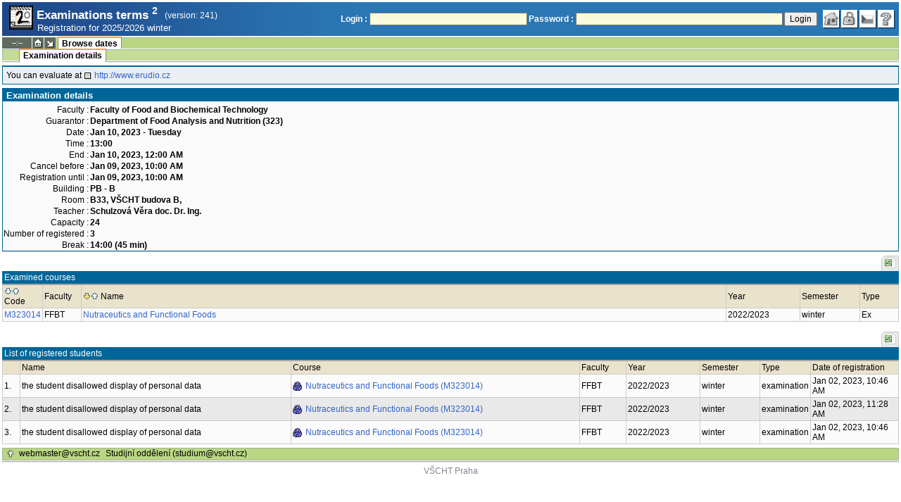

--- FILE ---
content_type: text/html; charset=utf-8
request_url: https://student.vscht.cz/eng/term_st2/?do=zapsat&sub=detail&ztid=75370&order=pnazev&sort=desc
body_size: 17799
content:
<!DOCTYPE html>
<html lang="cs">
	<head>
		<meta charset="UTF-8" />
		<meta name="formatter" content="student.vscht.cz" />
		<meta name="robots" content="noarchive" />
		<title>Examinations terms 2</title>
		<link rel="shortcut icon" href="https://stud-stat.vscht.cz/img/stev.gif" type="image/gif" />
		<style type="text/css" media="all">
			<!-- @import url(https://stud-stat.vscht.cz/img/jquery-ui.css?1763649234); -->
			<!-- @import url(https://stud-stat.vscht.cz/img/stev.css?1763649234); -->
			<!-- @import url(https://stud-stat.vscht.cz/img/gray.css?1763649234); -->
			<!-- @import url(https://stud-stat.vscht.cz/term_st2/term_st2.css); -->
		</style>

<script language="javascript" type="text/javascript">
document.domain = "vscht.cz";
</script>

		<script type="text/javascript" src="../lib/js_jquery.js?ver=1768391203"></script>
		<script type="text/javascript" src="../lib/js_jquery.placeholder.js?ver=1768391203"></script>
		<script type="text/javascript" src="../lib/js_jquery.gray.js?ver=1768391203"></script>
		<script type="text/javascript" src="../lib/js_jquery.ui.js?ver=1768391204"></script>
		<script type="text/javascript" src="../lib/js_stev.js?ver=1768391203"></script>
		<script type="text/javascript" src="../lib/js_ajax.js?ver=1768391203"></script>
		<script type="text/javascript" src="../lib/html2canvas.js?ver=1768391203"></script>
		<script type="text/javascript" src="../term_st2/term_st2.js?ver=1767604801"></script>

<script language="javascript" type="text/javascript">
var dl_pie = false;
</script>

	</head>
<body onclick="if(!isChildOfRegDiv(getEventSourceElement(event))) { HideAllRegisteredDivs(); }" class="pie_available" data-logged="0">
<a name="stev_top"></a>

<script language="javascript" type="text/javascript">
var dl_lang_id="en"; var dl_lang = {};dl_lang["stev.js_input_bold"] = "Enter bold text";dl_lang["stev.js_input_italic"] = "Enter italic text";dl_lang["stev.js_input_underline"] = "Enter underline text";dl_lang["stev.js_input_sup"] = "Enter superscript text";dl_lang["stev.js_input_sub"] = "Enter subscript text";dl_lang["stev.js_selected_multiple"] = "Selected items (click for deselect)";dl_lang["stev.js_session_timeout"] = "Session has timed out. Log in again to continue workin with IS.\nAll unsaved data will be lost. Copy the data.";dl_lang["stev.order_kod_nazev"] = "Change order to code - title";dl_lang["stev.order_nazev_kod"] = "Change order to title - code";dl_lang["stev.notify.before"] = "\x3Cmin\x3E min ago";dl_lang["stev.autocomplete.placeholder"] = "...search";dl_lang["stev.autocomplete.more.placeholder"] = "... next";dl_lang["stev.hlaseni_pripravuji"] = "Collecting the information needed for the issue report...";dl_lang["stev.page_unlimited.warning"] = "WARNING: You are changing the settings to infinite scrolling. This will show all possible results, which might be A LOT. Do you want to procede?";dl_lang["stev.pie.napoveda_zobraz"] = "Show help";dl_lang["stev.form.html_check"] = "WARNING: The format of HTML tags used in this field may be causing the page to be displayed incorrectly.";dl_lang["stev.form.html_check.navrh"] = "Suggested edit:";dl_lang["stev.form.html_check.problems"] = "Problems and corrections found (validator Tidy):";dl_lang["stev.form.html_check.pouzit"] = "Correct";dl_lang["stev.form.html_check.navrhnout"] = "Correction suggestion";dl_lang["stev.zbyva"] = "remaining";dl_lang["stev.prebyva"] = "overflow";dl_lang["stev.dominima"] = "to minimum";dl_lang["stev.domaxima"] = "to maximum";dl_lang["stev.dlg_neodpovida_podminkam"] = "Value no longer matches conditions defined for this item.";dl_lang["stev.dlg_neplatne"] = "Item is marked as invalid in the list.";dl_lang["stev.dlg_expirovane"] = "Item has expired in the list.";dl_lang["stev.dlg_nezavedene"] = "Item is not introduced yet in the list.";dl_lang["stev.leave_form"] = "It looks like you are editing a form. If you leave the page without saving, your data might be lost. Do you really want to leave?";dl_lang["stev.filtr.podcarou.odstranit"] = "remove";dl_lang["stev.filtr.podcarou.odstranitradek"] = "remove row";
</script>


<script language="javascript" type="text/javascript">
var dl_root = ".."; var dl_pie_switch = false; var dl_id="";var dl_tid=""; var dl_lang_id="en";
            var dl_config = {
               stev : {
                  resource_location: "https://stud-stat.vscht.cz/",
                  report_problem: false,
                  pie: {
                        form_select: false
                     }
               }
            };
            var dl_module_id = "term_st2";
            var dl_page_info = {
               url:      "/eng/term_st2/?do=zapsat&sub=detail&ztid=75370&order=pnazev&sort=desc",
               module:   dl_module_id,
               postdata: "YTowOnt9",
               getdata : "YTo1OntzOjI6ImRvIjtzOjY6InphcHNhdCI7czozOiJzdWIiO3M6NjoiZGV0YWlsIjtzOjQ6Inp0aWQiO3M6NToiNzUzNzAiO3M6NToib3JkZXIiO3M6NjoicG5hemV2IjtzOjQ6InNvcnQiO3M6NDoiZGVzYyI7fQ=="
            };
            
</script>

<div id="hint" style="position:absolute; z-index:100; min-width:350px; margin-top: 20px; margin-left: 10px; visibility: hidden; display: none; border: 1px solid #FCAF3F;"><div id="hintlbl" style="padding: 4px 2px 4px 2px; background: #FEF7C1; color:#000000;"></div></div>

<div id="stev_header_bkg"><div id="stev_header"><span id="stev_module_ico"><a href="../term_st2/index.php" ><img src="https://stud-stat.vscht.cz/img/term_st2.gif" width="32" height="32" alt="Examinations terms <sup>2</sup>" title="Examinations terms <sup>2</sup>"></a></span><span id="stev_nazev"><span id="stev_nazev_modulu_sverzi"><span style="" id="stev_nazev_modulu">Examinations terms <sup>2</sup></span><span id="verze_modulu">(version: 241)</span></span><span id="sis_plus_icons"></span><br /><span id="stev_podtitul_modulu">Registration for 2025/2026 winter</span></span></span><span id="stev_logo"></span><span id="stev_role_icons" class="anonym"><span id="stev_role"><span id="stev_role_prihlaseni"><form name="flogin" id="flogin" action="https://student.vscht.cz/eng/verif.php" method="POST"><input type="hidden" name="tstmp" value="1768762292"><input type="hidden" name="accode" value="as5xloZQ4Xkzo"><label for="login">Login :</label>&nbsp;<input type="text" class="inp2" size="30" maxlength="100" name="login" id="login"><label for="heslo">Password :</label>&nbsp;<input type="password" class="inp2" size="40" name="heslo" id="heslo"><input type="submit" name="all" value="Login"> 

<script language="javascript" type="text/javascript">
               
               $(document).ready(function(){
                  $("input[name=sso_autologin]").change(function(){
                        if($(this).prop("checked"))
                        {
                              document.cookie = "no_sso=; expires=Thu, 01 Jan 1970 00:00:00 UTC; path=/;"
                        }
                        else
                        {
                              document.cookie = "no_sso=1; path=/";
                        }
                  });
               });
               
</script>
</form></span></span><span id="stev_icons"><a class="stev_ico stev_home" href="../index.php" title="main page" id="stev_home" ></a><a class="stev_ico stev_login" href="../login.php?ret=term_st2/index.php" title="login" id="stev_login" ></a><a class="stev_ico stev_lang_cz" href="/term_st2/?do=zapsat&amp;sub=detail&amp;ztid=75370&amp;order=pnazev&amp;sort=desc" title="switch to czech" id="stev_lang_cz" ></a><a class="stev_ico stev_help" href="../help2.php?modul=term_st2&amp;tema=term_st2_110&amp;help=1604" title="help" id="stev_help" target="sis_help"></a></span></span></div></div>
<div id="loading" style="z-index: 1000; left: 0; top: 100; width: 95%; position: absolute; visibility: hidden; cursor: wait;" onclick="ShowHide('loading',0); event.cancelBubble = true;">
               <center>
                  <div class="head1" style="width: 300px; color: #FFB675; font-weight: bold; padding: 3px 0px 3px 0px;">Study Information System</div>
                  <div style="width: 300px; background-color: #F5F5F5; border: 1px dotted #CACACA; border-top: 0px; padding-top: 10px; padding-bottom: 10px;">The page is loading...<br>Application<b> Examinations terms <sup>2</sup></b></div>
               </center>
               </div>

<script language="javascript" type="text/javascript">
addRegDiv('loading');
</script>


<script language="javascript" type="text/javascript">
ShowHide('loading',1);
</script>


<table cellspacing="0" cellpadding="0" width="100%" border="0"><tr><td>

<table cellspacing="0" cellpadding="0" border="0" width="100%" style="margin-top: 1px;" class="menu"><tr class="menu1"><td class="session" align="center" valign="middle" width="40" nowrap><span id="session" title="zbývající čas do konce sezení">--:--</span></td><td class="ico"><a class="home" href="../index.php" title="main page"></a></td><td class="ico"><a href="#" class="modul" id="stev_modul" onclick="ShowHide('stev_modul_list', 3); this.blur(); event.cancelBubble = true; return false;" title="switch module"></a><div id="stev_modul_list" style="font-family: tahoma, arial, helvetica;"><table border="0" cellpadding="2" cellspacing="0" class="tab2" style="margin: 5px 8px 5px 5px;"><tr><td>&nbsp;</td><td nowrap><a href="../prijimacky/index.php"  class="link2">Admission</a></td></tr><tr><td><span style="font-size: 80%; color: #F00; font-weight: bold;">x</span></td><td nowrap><a href="../term_st2/index.php"  class="link2">Examinations terms <sup>2</sup></a></td></tr><tr><td>&nbsp;</td><td nowrap><a href="../predmety/index.php"  class="link2">Subjects</a></td></tr></table></div>

<script language="javascript" type="text/javascript">
addRegDiv('stev_modul_list');
</script>


<script language="javascript" type="text/javascript">
getE("stev_modul_list").style.display = "none";
</script>
</td><td><div class="menu_empty">&nbsp;</div></td>
<td nowrap style="border-top: 2px solid #F2A92F; border-left: 1px solid #888888; border-right: 1px solid #888888;"><a href="../term_st2/index.php?do=zapsat"  class="menu_a">Browse dates</a></td><td width="100%"><div class="menu_empty" style="border-right: 1px solid #9EB69B;">&nbsp;</div></td></tr></table>

<table cellspacing="0" cellpadding="0" border="0" width="100%" style="margin: 0px;" class="menu">
                     <tr class="menu2">
                        <td width="42"><div class="menu_empty" style="width: 20px; border-left: 1px solid #9EB69B;">&nbsp;</div></td> <td><div class="menu_empty">&nbsp;</div></td>
<td nowrap style="border-top: 2px solid #F2A92F; border-left: 1px solid #888888; border-right: 1px solid #888888;"><a href="../term_st2/index.php?do=zapsat&amp;sub=detail"  class="menu_a">Examination details</a></td><td width="100%"><div class="menu_empty" style="border-right: 1px solid #9EB69B;">&nbsp;</div></td></tr><tr><td colspan="2"><div class="shadow">&nbsp;</div></td><td style="border: 0px;"><div class="shadow_a">&nbsp;</div></td><td><div class="shadow">&nbsp;</div></td></tr></table>


<div id="content">
<noscript><table cellspacing="0" cellpadding="1" border="0" width="100%" class="warning"><tr><td align="center" valign="middle" class="warning_ico"><img src="https://stud-stat.vscht.cz/img/div_warning.gif" ></td><td class="warning_text"><ul class="warning_text"><li>Your browser does not support JavaScript, or its support is disabled. Some features may not be available.</li></ul></td></tr></table></noscript><div class="pozn2" style="padding: 5px;">You can evaluate at  <a href="http://www.erudio.cz"  class="link8">http://www.erudio.cz</a></div>

<div class="form_div pageBlock">
<div class="form_div_title">Examination details</div>
<table class="tab1"><tr><th>Faculty :</th><td><b>Faculty of Food and Biochemical Technology</b></td></tr><tr><th>Guarantor :</th><td><b>Department of Food Analysis and Nutrition (323)</b></td></tr><tr><th>Date :</th><td><b>Jan 10, 2023 - Tuesday</b></td></tr><tr><th>Time :</th><td><b>13:00</b></td></tr><tr><th>End :</th><td><b>Jan 10, 2023, 12:00 AM</b></td></tr><tr><th>Cancel before :</th><td><b>Jan 09, 2023, 10:00 AM</b></td></tr><tr><th>Registration until :</th><td><b>Jan 09, 2023, 10:00 AM</b></td></tr><tr><th>Building :</th><td><b>PB - B</b></td></tr><tr><th>Room :</th><td><b>B33, VŠCHT budova B,</b></td></tr><tr><th>Teacher :</th><td><b>Schulzová Věra doc. Dr. Ing.</b></td></tr><tr><th>Capacity :</th><td><b>24</b></td></tr><tr><th>Number of registered :</th><td><b>3</b></td></tr><tr><th>Break :</th><td><b>14:00 (45 min)</b></td></tr></table>
<span class="clear"></span></div><div style="border-top: 1px solid #DADADA; margin-bottom: 5px;"></div>

<table style="margin: 0px;" cellspacing="0" cellpadding="0" border="0"><tr><td width="100%">&nbsp;</td><td><div style="width: 1px;"></div></td><td class="row_tab_left"><div style="width: 4px;"></div></td><td nowrap class="row_tab"><a href="../term_st2/index.php?do=zapsat&amp;sub=detail&amp;ztid=75370&amp;order=pnazev&amp;sort=desc&amp;table-force-export=1&amp;table-force-export-type=xls" ><img src="https://stud-stat.vscht.cz/img/ico_xls.png"  alt="export to excel" title="export to excel"></a></td></tr></table>
<table class="tab1" cellspacing="0" cellpadding="2" border="0" width="100%">

<tr class="head1"><td colspan="6">Examined courses</td>
	</tr>
<tr class="head2"><td width="50"><a href="?do=zapsat&amp;sub=detail&amp;ztid=75370&amp;order=povinn&amp;sort=desc"><img src="https://stud-stat.vscht.cz/img/order_down.gif"  alt="sort in descending order" title="sort in descending order"></a><a href="?do=zapsat&amp;sub=detail&amp;ztid=75370&amp;order=povinn"><img src="https://stud-stat.vscht.cz/img/order_up.gif" style="margin-right: 3px;" alt="sort in ascending order" title="sort in ascending order"></a>Code</td>
	<td width="50">Faculty</td>
	<td><a href="?do=zapsat&amp;sub=detail&amp;ztid=75370&amp;order=pnazev&amp;sort=desc"><img src="https://stud-stat.vscht.cz/img/order_down_a.gif"  alt="sort in descending order" title="sort in descending order"></a><a href="?do=zapsat&amp;sub=detail&amp;ztid=75370&amp;order=pnazev"><img src="https://stud-stat.vscht.cz/img/order_up.gif" style="margin-right: 3px;" alt="sort in ascending order" title="sort in ascending order"></a>Name</td>
	<td width="100">Year</td>
	<td width="80">Semester</td>
	<td width="50">Type</td>
	</tr>
<tr class="row1"><td><a href="../predmety/redir.php?redir=predmet&amp;kod=M323014"  class="link3">M323014</a></td>
	<td>FFBT</td>
	<td><a href="../predmety/redir.php?redir=predmet&amp;kod=M323014"  class="link3">Nutraceutics and Functional Foods</a></td>
	<td>2022/2023</td>
	<td>winter</td>
	<td>Ex</td>
	</tr>
</table><br>
<table style="margin: 0px;" cellspacing="0" cellpadding="0" border="0"><tr><td width="100%">&nbsp;</td><td><div style="width: 1px;"></div></td><td class="row_tab_left"><div style="width: 4px;"></div></td><td nowrap class="row_tab"><a href="../term_st2/index.php?do=zapsat&amp;sub=detail&amp;ztid=75370&amp;order=pnazev&amp;sort=desc&amp;table-force-export=2&amp;table-force-export-type=xls" ><img src="https://stud-stat.vscht.cz/img/ico_xls.png"  alt="export to excel" title="export to excel"></a></td></tr></table>
<table class="tab1" cellspacing="0" cellpadding="2" border="0" width="100%">

<tr class="head1"><td colspan="8">List of registered students</td>
	</tr>
<tr class="head2"><td width="20"></td>
	<td>Name</td>
	<td>Course</td>
	<td>Faculty</td>
	<td width="100">Year</td>
	<td width="80">Semester</td>
	<td width="50">Type</td>
	<td width="120">Date of registration</td>
	</tr>
<tr class="row1"><td>1.</td>
	<td>the student disallowed display of personal data</td>
	<td><a href="../predmety/redir.php?redir=predmet&amp;kod=M323014"  style="background-image: url(../img/ico_predmety.png);background-repeat: no-repeat;background-position: center left;padding: 1px 1px 1px 18px;" class="link3">Nutraceutics and Functional Foods (M323014)</a></td>
	<td>FFBT</td>
	<td>2022/2023</td>
	<td>winter</td>
	<td>examination</td>
	<td>Jan 02, 2023, 10:46 AM</td>
	</tr>
<tr class="row2"><td>2.</td>
	<td>the student disallowed display of personal data</td>
	<td><a href="../predmety/redir.php?redir=predmet&amp;kod=M323014"  style="background-image: url(../img/ico_predmety.png);background-repeat: no-repeat;background-position: center left;padding: 1px 1px 1px 18px;" class="link3">Nutraceutics and Functional Foods (M323014)</a></td>
	<td>FFBT</td>
	<td>2022/2023</td>
	<td>winter</td>
	<td>examination</td>
	<td>Jan 02, 2023, 11:28 AM</td>
	</tr>
<tr class="row1"><td>3.</td>
	<td>the student disallowed display of personal data</td>
	<td><a href="../predmety/redir.php?redir=predmet&amp;kod=M323014"  style="background-image: url(../img/ico_predmety.png);background-repeat: no-repeat;background-position: center left;padding: 1px 1px 1px 18px;" class="link3">Nutraceutics and Functional Foods (M323014)</a></td>
	<td>FFBT</td>
	<td>2022/2023</td>
	<td>winter</td>
	<td>examination</td>
	<td>Jan 02, 2023, 10:46 AM</td>
	</tr>
</table></div><table border="0" cellspacing="0" cellpadding="0" width="100%" id="foot" style="margin-top: 5px;">
                     <tr>
                        <td>&nbsp;</td><td nowrap><a class="top" href="#stev_top" title="back to top"></a></td><td nowrap><a href="mailto:webmaster@vscht.cz">webmaster@vscht.cz</a></td><td nowrap><a href="mailto:studium@vscht.cz">Studijní oddělení (studium@vscht.cz)</a></td>   <td width="100%">&nbsp;</td>
                     </tr>
                     </table><div class="shadow">&nbsp;</div>
</td></tr></table>

<div id="paticka2"><a href="http://www.vscht.cz/">VŠCHT Praha</a></div>

<script language="javascript" type="text/javascript">
ShowHide('loading',0);
</script>

</body></html>